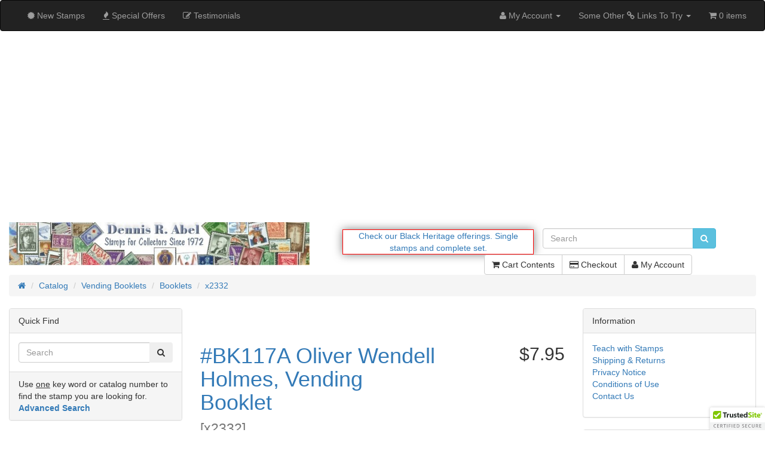

--- FILE ---
content_type: text/html; charset=utf-8
request_url: https://accounts.google.com/o/oauth2/postmessageRelay?parent=https%3A%2F%2Fwww.drabel.com&jsh=m%3B%2F_%2Fscs%2Fabc-static%2F_%2Fjs%2Fk%3Dgapi.lb.en.2kN9-TZiXrM.O%2Fd%3D1%2Frs%3DAHpOoo_B4hu0FeWRuWHfxnZ3V0WubwN7Qw%2Fm%3D__features__
body_size: 159
content:
<!DOCTYPE html><html><head><title></title><meta http-equiv="content-type" content="text/html; charset=utf-8"><meta http-equiv="X-UA-Compatible" content="IE=edge"><meta name="viewport" content="width=device-width, initial-scale=1, minimum-scale=1, maximum-scale=1, user-scalable=0"><script src='https://ssl.gstatic.com/accounts/o/2580342461-postmessagerelay.js' nonce="7QwYA0pdS9EqE9-TTgv_ag"></script></head><body><script type="text/javascript" src="https://apis.google.com/js/rpc:shindig_random.js?onload=init" nonce="7QwYA0pdS9EqE9-TTgv_ag"></script></body></html>

--- FILE ---
content_type: text/html; charset=utf-8
request_url: https://www.google.com/recaptcha/api2/aframe
body_size: 269
content:
<!DOCTYPE HTML><html><head><meta http-equiv="content-type" content="text/html; charset=UTF-8"></head><body><script nonce="CXy1YyU2z5zBo5k8U0T5Gg">/** Anti-fraud and anti-abuse applications only. See google.com/recaptcha */ try{var clients={'sodar':'https://pagead2.googlesyndication.com/pagead/sodar?'};window.addEventListener("message",function(a){try{if(a.source===window.parent){var b=JSON.parse(a.data);var c=clients[b['id']];if(c){var d=document.createElement('img');d.src=c+b['params']+'&rc='+(localStorage.getItem("rc::a")?sessionStorage.getItem("rc::b"):"");window.document.body.appendChild(d);sessionStorage.setItem("rc::e",parseInt(sessionStorage.getItem("rc::e")||0)+1);localStorage.setItem("rc::h",'1769958125437');}}}catch(b){}});window.parent.postMessage("_grecaptcha_ready", "*");}catch(b){}</script></body></html>